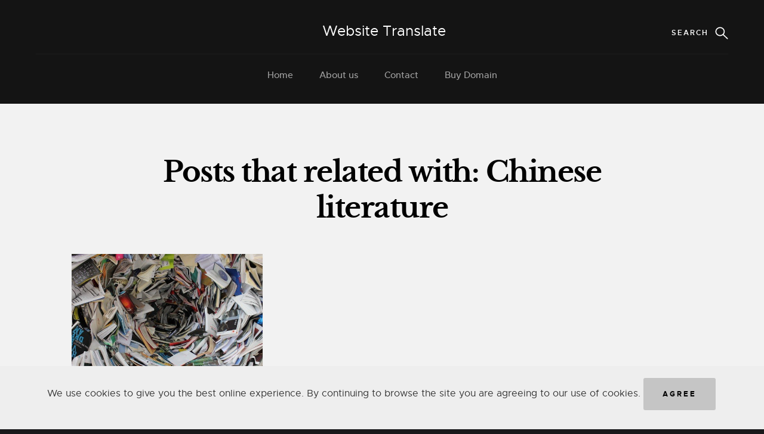

--- FILE ---
content_type: text/html; charset=UTF-8
request_url: https://website-translate.com/category/chinese-literature
body_size: 3050
content:
<!doctype html>
<html lang="en">
<head>
    <meta charset="UTF-8">
    <meta name="viewport"
          content="width=device-width, user-scalable=no, initial-scale=1.0, maximum-scale=1.0, minimum-scale=1.0">
    <meta http-equiv="X-UA-Compatible" content="ie=edge">
            <title>Category Chinese literature - Website Translate</title>
<meta name="description" content="Discover fascinating insights into different languages, cultures, and tourism destinations around the world. Visit Website Translate for comprehensive guides and resources.">
<meta name="keywords" content="languages, translation, culture, travel, tourism, destinations, guides, resources, multilingual, communication, exploration"/>

<meta property="og:locale" content="en_EN"/>
<meta property="og:type" content="website"/>
<meta property="og:title" content="Category Chinese literature - Website Translate"/>
<meta property="og:image" content="https://website-translate.com/storage/bg.png"/>
<meta property="og:description" content="Discover fascinating insights into different languages, cultures, and tourism destinations around the world. Visit Website Translate for comprehensive guides and resources."/>
<meta property="og:url" content="https://website-translate.com/storage/bg.png"/>
<meta property="og:site_name" content="https://website-translate.com/category/chinese-literature"/>

<meta property="og:fb:admins" content="https://website-translate.com/category/chinese-literature"/>
<meta name="twitter:card" content="summary"/>
<meta name="twitter:description" content="Discover fascinating insights into different languages, cultures, and tourism destinations around the world. Visit Website Translate for comprehensive guides and resources."/>
<meta name="twitter:title" content="Category Chinese literature - Website Translate"/>
<meta name="twitter:site" content="@url"/>
<meta name="twitter:image" content="https://website-translate.com/storage/bg.png"/>
<link rel="canonical" href="https://website-translate.com/category/chinese-literature">
        <!-- CSS
    ================================================== -->
    <link rel="stylesheet" href="https://website-translate.com/blog_2/css/base_purified.css">
    <link rel="stylesheet" href="https://website-translate.com/blog_2/css/vendor_purified.css">
    <link rel="stylesheet" href="https://website-translate.com/blog_2/css/main_purified.css">

    
    
    


    <link rel="apple-touch-icon" sizes="180x180" href="https://website-translate.com/icons/w/apple-touch-icon.png">
<link rel="icon" type="image/png" sizes="32x32" href="https://website-translate.com/icons/w/favicon-32x32.png">
<link rel="icon" type="image/png" sizes="16x16" href="https://website-translate.com/icons/w/favicon-16x16.png">
<link rel="manifest" href="https://website-translate.com/icons/w/site.webmanifest">
<link rel="mask-icon" href="https://website-translate.com/icons/w/safari-pinned-tab.svg" color="#5bbad5">
<meta name="msapplication-TileColor" content="#fffff">
<meta name="theme-color" content="#ffffff">
    <script async src="https://pagead2.googlesyndication.com/pagead/js/adsbygoogle.js?client=ca-pub-3035423207034059"
            crossorigin="anonymous"></script>
    </head>
<body>
    <section class="s-pageheader">

    <header class="header">
        <div class="header__content row">

            <div class="header__logo">
                <a class="logo" href="https://website-translate.com">
                    Website Translate
                </a>
            </div>

            <ul class="header__social">
                
            </ul>

            <a class="header__search-trigger" href="#0"></a>

            <div class="header__search">

                <form role="search" action="https://website-translate.com/search" method="get" class="header__search-form">
                    <label>
                        <span class="hide-content">search_for:</span>
                        <input type="search" class="search-field" name="query"
                               placeholder="Enter Your Search ..." value=""
                               title="search_for:" autocomplete="off">
                    </label>
                    <input type="submit" class="search-submit" value="Search">
                </form>

                <a href="#0" title="Close Search" class="header__overlay-close">close</a>

            </div>


            <a class="header__toggle-menu" href="#0" title="Menu"><span>menu</span></a>

            <nav class="header__nav-wrap">

                <h2 class="header__nav-heading h6">site_navigation</h2>

                <ul class="header__nav">
                    <li><a href="https://website-translate.com">Home</a></li>

                    <li><a href="https://website-translate.com/about">About us</a></li>
                    <li><a href="https://website-translate.com/contact">Contact</a></li>
                    <li><a href="https://website-translate.com/buy-domain">Buy Domain</a></li>

                </ul>

                <a href="#0" title="Close Menu" class="header__overlay-close close-mobile-menu">close</a>

            </nav>

        </div>
    </header>
</section>
    <section class="s-content">

        <div class="row narrow">
            <div class="col-full s-content__header aos-init aos-animate" data-aos="fade-up">
                <h1>Posts that related with: Chinese literature</h1>
            </div>
        </div>

        <div class="row masonry-wrap">
            <div class="masonry">

                <div class="grid-sizer"></div>
                                    <article class="masonry__brick entry format-standard">

    <div class="entry__thumb">
        <a href="https://website-translate.com/posts/chinese-literature-is-still-fumbling-to-find-its-feet-in-the-world" class="entry__thumb-link" style="display: block">
            <img
                srcset="https://website-translate.com/storage/images/mid_1677857671.jpg"
                alt="Chinese literature is still fumbling to find its feet in the world" style="height: 235px !important;" loading="lazy">
        </a>
    </div>

    <div class="entry__text">
        <div class="entry__header">

            <div class="entry__date">
                <a href="https://website-translate.com/posts/chinese-literature-is-still-fumbling-to-find-its-feet-in-the-world">November 10, 2021</a>
            </div>
            <h2 class="entry__title"><a href="https://website-translate.com/posts/chinese-literature-is-still-fumbling-to-find-its-feet-in-the-world">Chinese literature is still fumbling to find its feet in the world.</a></h2>

        </div>
        <div class="entry__excerpt">
            <p>
                Quality translations and targeted marketing alone can help break the lingering stereotype
            </p>
        </div>
        <div class="entry__meta">
                            <span class="entry__meta-links">
                                                                                                            <a href="https://website-translate.com/tags/Chinese literature">Chinese literature</a>
                                                                                                                                                                                <a href="https://website-translate.com/tags/global market">global market</a>
                                                                                                </span>
        </div>
    </div>

</article>
                    

    </section>

<footer class="s-footer">

    <div class="s-footer__main">
        <div class="row">

            <div class="col-two md-four mob-full s-footer__sitelinks">

                <h4>Category</h4>

                <ul class="s-footer__linklist">
                                                                        <li><a href="https://website-translate.com/category/globalization">globalization</a></li>
                                                                                                <li><a href="https://website-translate.com/category/lsps">LSPs</a></li>
                                                                                                <li><a href="https://website-translate.com/category/court-interpreters">Court interpreters</a></li>
                                                                                                <li><a href="https://website-translate.com/category/website-translation">Website translation</a></li>
                                                                                                <li><a href="https://website-translate.com/category/cultural-sensitivity">cultural sensitivity</a></li>
                                                            </ul>

            </div>

            <div class="col-two md-four mob-full s-footer__archives">

                <h4>Pages</h4>

                <ul class="s-footer__linklist">
                    <li><a href="https://website-translate.com/about">About us</a></li>
                    <li><a href="https://website-translate.com/contact">Contact</a></li>
                    <li><a href="https://website-translate.com/advertisement">Advertisement</a>
                </ul>

            </div>

            <div class="col-two md-four mob-full s-footer__social">

                <h4>Policy</h4>

                <ul class="s-footer__linklist">
                    <li><a href="https://website-translate.com/terms">Terms & Conditions</a></li>
                    <li><a href="https://website-translate.com/privacy">Privacy Policy</a></li>
                    <li><a href="https://website-translate.com/disclaimer">Disclaimer</a></li>
                    <li><a href="https://website-translate.com/dmca">DMCA</a></li>
                </ul>

            </div> <!-- end s-footer__social -->

            <div class="col-five md-full end s-footer__subscribe">

                <h4>Join our Newsletter</h4>

                <div class="subscribe-form">

                    <form id="mc-form" action="https://website-translate.com/subscribe" method="POST" class="group" novalidate="true">
                        <input type="hidden" name="_token" value="">                        <input type="email" value="" name="email" class="email" id="mc-email"
                               placeholder="Enter your email" required="" >

                        <input type="submit" name="subscribe" value="Send">

                        <label for="mc-email" class="subscribe-message"></label>

                    </form>
                </div>

            </div>

        </div>
    </div>

    <div class="s-footer__bottom">
        <div class="row">
            <div class="col-full">
                <div class="s-footer__copyright">
                    <span>Copyright Website Translate &copy; 2025 All rights reserved</span>
                </div>

                <div class="go-top">
                    <a class="smoothscroll" title="Back to Top" href="#top"></a>
                </div>
            </div>
        </div>
    </div> <!-- end s-footer__bottom -->

</footer> <!-- end s-footer -->


<!-- preloader
    ================================================== -->
<div id="preloader">
    <div id="loader">
        <div class="line-scale">
            <div></div>
            <div></div>
            <div></div>
            <div></div>
            <div></div>
        </div>
    </div>
</div>


<!-- Java Script
================================================== -->

<script src="https://website-translate.com/blog_2/js/modernizr.js"></script>
<script src="https://website-translate.com/blog_2/js/pace.min.js"></script>
<script src="https://website-translate.com/blog_2/js/jquery-3.2.1.min.js"></script>
<script src="https://website-translate.com/blog_2/js/plugins.js"></script>
<script src="https://website-translate.com/blog_2/js/main.js"></script>
    <script>

    </script>
    <div class="cookie-bloсk">
        <span>
        We use cookies to give you the best online experience. By continuing to browse the site you are agreeing to our
        use of cookies.
        </span>
        <button class="cookie-accept">Agree</button>
    </div>
    <script>
        $('.cookie-accept').on('click', function () {
            document.cookie = 'accept=true'
            $('.cookie-bloсk').remove();
        })
    </script>
<script>
    $(document).ready(function () {
        $('.masonry').masonry();
        $.ajax({
            type: 'POST',
            url: 'https://website-translate.com/statistic',
            data:{page:'https://website-translate.com/category/chinese-literature'},
            headers: {'X-CSRF-TOKEN': $('meta[name="csrf-token"]').attr('content')},
        });
    })
</script>
</body>
</html>


--- FILE ---
content_type: text/html; charset=utf-8
request_url: https://www.google.com/recaptcha/api2/aframe
body_size: 248
content:
<!DOCTYPE HTML><html><head><meta http-equiv="content-type" content="text/html; charset=UTF-8"></head><body><script nonce="f_Vsat-XJ7bWoWapoRUDDQ">/** Anti-fraud and anti-abuse applications only. See google.com/recaptcha */ try{var clients={'sodar':'https://pagead2.googlesyndication.com/pagead/sodar?'};window.addEventListener("message",function(a){try{if(a.source===window.parent){var b=JSON.parse(a.data);var c=clients[b['id']];if(c){var d=document.createElement('img');d.src=c+b['params']+'&rc='+(localStorage.getItem("rc::a")?sessionStorage.getItem("rc::b"):"");window.document.body.appendChild(d);sessionStorage.setItem("rc::e",parseInt(sessionStorage.getItem("rc::e")||0)+1);localStorage.setItem("rc::h",'1762671144909');}}}catch(b){}});window.parent.postMessage("_grecaptcha_ready", "*");}catch(b){}</script></body></html>

--- FILE ---
content_type: text/css
request_url: https://website-translate.com/blog_2/css/main_purified.css
body_size: 39011
content:
b,body,i,strong{font-style:normal;font-weight:400}body,pre>code{padding:0;margin:0}#preloader,body,html{height:100%}a:active,a:focus,a:hover,label{color:#000}.pgn ul li,body,p img,pre>code{margin:0}.masonry .entry__meta-links a:last-child::after,.no-js #preloader{display:none}.header__nav li:hover>ul,.masonry .entry__thumb:hover .entry__thumb-link::before{opacity:1;visibility:visible}html{font-size:10px}body{background:#19191b;font-family:metropolis-regular,sans-serif;font-size:1.6rem;line-height:1.875;color:#656565}a{color:#0054a5;-webkit-transition:.3s ease-in-out;transition:.3s ease-in-out}a:active,a:hover{outline:0}.h1,.h2,.h3,.h4,.h5,.h6,h1,h2,h3,h4,h5,h6{font-family:librebaskerville-bold,serif;color:#000;font-style:normal;font-weight:400;text-rendering:optimizeLegibility}.h1,.h2,.h3,.h4,h1,h2,h3,h4{margin-top:6rem;margin-bottom:1.8rem}.h5,.h6,h5,h6{margin-top:4.2rem;margin-bottom:1.5rem}.h1,h1{font-size:3.6rem;line-height:1.25;letter-spacing:-.1rem}.h2,h2{font-size:3rem;line-height:1.3}.h3,h3{font-size:2.4rem;line-height:1.25}.h4,h4{font-size:2.1rem;line-height:1.286}.h5,h5{font-size:1.6rem;line-height:1.313}.h6,h6{font-size:1.3rem;line-height:1.385;text-transform:uppercase;letter-spacing:.16rem}b,i,small,strong{line-height:inherit}b,i,strong{font-size:inherit}i{font-family:metropolis-italic,sans-serif}b,strong{font-family:metropolis-bold,sans-serif}small{font-size:1.2rem}code,pre{font-family:Consolas,"Andale Mono",Courier,"Courier New",monospace}.header__nav li ul li a,label{font-family:metropolis-regular,sans-serif}pre{padding:2.4rem 3rem 3rem;background:#f1f1f1;overflow-x:auto}code{font-size:1.4rem;margin:0 .2rem;padding:.3rem .6rem;white-space:nowrap;background:#e5e5e5;border:1px solid #d8d8d8;border-radius:3px}pre>code{display:block;white-space:pre;line-height:2}ol{list-style:decimal}ul{list-style:disc}li{display:list-item}ol,ul{margin-left:1.7rem}ul li{padding-left:.4rem}ol ol,ol ul,ul ol,ul ul{margin:.6rem 0 .6rem 1.7rem}form,input,ol,p,pre,textarea,ul{margin-bottom:3rem}.pace{-webkit-pointer-events:none;pointer-events:none;-webkit-user-select:none;-moz-user-select:none;user-select:none}#preloader{position:fixed;top:0;left:0;right:0;bottom:0;background:#050505;z-index:800;width:100%;display:table}#loader{display:table-cell;text-align:center;vertical-align:middle}.line-scale>div:first-child{-webkit-animation:1s cubic-bezier(.2,.68,.18,1.08) -.4s infinite line-scale;animation:1s cubic-bezier(.2,.68,.18,1.08) -.4s infinite line-scale}.line-scale>div:nth-child(2){-webkit-animation:1s cubic-bezier(.2,.68,.18,1.08) -.3s infinite line-scale;animation:1s cubic-bezier(.2,.68,.18,1.08) -.3s infinite line-scale}.line-scale>div:nth-child(3){-webkit-animation:1s cubic-bezier(.2,.68,.18,1.08) -.2s infinite line-scale;animation:1s cubic-bezier(.2,.68,.18,1.08) -.2s infinite line-scale}.line-scale>div:nth-child(4){-webkit-animation:1s cubic-bezier(.2,.68,.18,1.08) -.1s infinite line-scale;animation:1s cubic-bezier(.2,.68,.18,1.08) -.1s infinite line-scale}.line-scale>div:nth-child(5){-webkit-animation:1s cubic-bezier(.2,.68,.18,1.08) infinite line-scale;animation:1s cubic-bezier(.2,.68,.18,1.08) infinite line-scale}.line-scale>div{background-color:#fff;width:4px;height:35px;border-radius:2px;margin:2px;-webkit-animation-fill-mode:both;animation-fill-mode:both;display:inline-block}@-webkit-keyframes line-scale{0%,100%{-webkit-transform:scaley(1);transform:scaley(1)}50%{-webkit-transform:scaley(.4);transform:scaley(.4)}}@keyframes line-scale{0%,100%{-webkit-transform:scaley(1);transform:scaley(1)}50%{-webkit-transform:scaley(.4);transform:scaley(.4)}}fieldset{margin-bottom:1.5rem;border:none}input[type=email],input[type=number],input[type=password],input[type=search],input[type=tel],input[type=text],input[type=url],textarea{display:block;height:6rem;padding:1.5rem 0;border:0;outline:0;color:#151515;font-family:metropolis-regular,sans-serif;font-size:1.6rem;line-height:3rem;max-width:100%;background:0 0;border-bottom:2px solid rgba(0,0,0,.5);-webkit-transition:.3s ease-in-out;transition:.3s ease-in-out}textarea{min-height:25rem}input[type=email]:focus,input[type=number]:focus,input[type=password]:focus,input[type=search]:focus,input[type=tel]:focus,input[type=text]:focus,input[type=url]:focus,textarea:focus{color:#0054a5;border-bottom:2px solid #0054a5}label{font-size:1.4rem;font-weight:700;margin-bottom:.9rem;line-height:1.714;display:block}input[type=checkbox],input[type=radio]{display:inline}.pgn ul,.pgn ul li,.pgn__num,label>.label-text{display:inline-block}label>.label-text{margin-left:1rem;font-family:librebaskerville-regular,serif;font-weight:400;line-height:inherit}label>input[type=checkbox],label>input[type=radio]{margin:0;position:relative;top:.15rem}::-webkit-input-placeholder{color:#6d6d6d}:-moz-placeholder{color:#6d6d6d}::-moz-placeholder{color:#6d6d6d}:-ms-input-placeholder{color:#6d6d6d}.placeholder{color:#6d6d6d!important}input:-webkit-autofill,input:-webkit-autofill:focus input:-webkit-autofill,input:-webkit-autofill:hover,textarea:-webkit-autofill,textarea:-webkit-autofill:hover textarea:-webkit-autofill:focus{-webkit-text-fill-color:#0054a5;transition:background-color 5000s ease-in-out}.btn,button,input[type=button],input[type=reset],input[type=submit]{display:inline-block;font-family:metropolis-bold,sans-serif;font-size:1.2rem;text-transform:uppercase;letter-spacing:.3rem;height:5.4rem;line-height:5rem;padding:0 3rem;margin:0 .3rem 1.2rem 0;color:#000;text-decoration:none;text-align:center;white-space:nowrap;border-radius:3px;cursor:pointer;-webkit-transition:.3s ease-in-out;transition:.3s ease-in-out;background-color:#c5c5c5;border:.2rem solid #c5c5c5}.btn:focus,.btn:hover,button:focus,button:hover,input[type=button]:focus,input[type=button]:hover,input[type=reset]:focus,input[type=reset]:hover,input[type=submit]:focus,input[type=submit]:hover{background-color:#b8b8b8;border-color:#b8b8b8;color:#000;outline:0}.btn.btn--primary,button.btn--primary,input[type=button].btn--primary,input[type=reset].btn--primary,input[type=submit].btn--primary{background:#000;border-color:#000;color:#fff}.btn.btn--primary:focus,.btn.btn--primary:hover,button.btn--primary:focus,button.btn--primary:hover,input[type=button].btn--primary:focus,input[type=button].btn--primary:hover,input[type=reset].btn--primary:focus,input[type=reset].btn--primary:hover,input[type=submit].btn--primary:focus,input[type=submit].btn--primary:hover{background:#0054a5;border-color:#0054a5}.btn.full-width,button.full-width{width:100%;margin-right:0}button::-moz-focus-inner,input::-moz-focus-inner{border:0;padding:0}.pgn{margin:3rem auto;text-align:center}.pgn ul{list-style:none;margin-left:0;position:relative;padding:0 6rem}.pgn ul li{padding:0}.pgn__num{font-family:metropolis-bold,sans-serif;font-size:1.5rem;line-height:2.4rem;padding:.6rem 1.2rem;height:3.6rem;margin:.3rem .15rem;color:#151515;border-radius:3px;-webkit-transition:.3s ease-in-out;transition:.3s ease-in-out}.header__overlay-close,.pgn__next,.pgn__prev{display:block;color:transparent;position:absolute;text-shadow:none}.pgn__num:hover{background:#c4c4c4;color:#151515}.pgn .current,.pgn .current:hover,.pgn__next:hover,.pgn__prev:hover{background-color:#151515;color:#fff}.pgn__next,.pgn__prev{background-color:#fff;background-repeat:no-repeat;background-size:18px 12px;background-position:center;height:4.8rem;width:4.8rem;padding:0;margin:0;border-radius:50%;box-shadow:0 2px 3px rgba(0,0,0,.15);font:0/0 a;-webkit-transition:.2s ease-in-out;transition:.2s ease-in-out;top:50%;-webkit-transform:translateY(-50%);-ms-transform:translateY(-50%);transform:translateY(-50%)}.pgn__next:hover,.pgn__prev:hover{text-decoration:none;background-repeat:no-repeat;background-position:center}.pgn__prev{background-image:url(https://www.curiousreads.net/blog_2/images/icons/icon-arrow-left.svg);left:0}.pgn__prev:hover{background-image:url(https://www.curiousreads.net/blog_2/images/icons/icon-arrow-left-w.svg)}.pgn__next{background-image:url(https://www.curiousreads.net/blog_2/images/icons/icon-arrow-right.svg);right:0}.pgn__next:hover{background-image:url(https://www.curiousreads.net/blog_2/images/icons/icon-arrow-right-w.svg)}.narrow{max-width:800px}.header__overlay-close{width:45px;height:45px;top:21px;left:50%;margin-left:-23px;font:0/0 a}.header__nav,.masonry .entry__date{font-family:metropolis-medium,sans-serif}.header__overlay-close::after,.header__overlay-close::before{content:'';position:absolute;display:inline-block;width:2px;height:20px;top:12px;left:22px;background-color:#fff}.header__overlay-close::before{-webkit-transform:rotate(45deg);-ms-transform:rotate(45deg);transform:rotate(45deg)}.header__overlay-close::after{-webkit-transform:rotate(-45deg);-ms-transform:rotate(-45deg);transform:rotate(-45deg)}.masonry .entry{margin-bottom:40px}.masonry .entry__text,.masonry .entry__thumb{box-shadow:0 2px 3px rgba(0,0,0,.05)}.masonry .entry__thumb{position:relative;overflow:hidden}.masonry .entry__thumb-link img{vertical-align:bottom;-webkit-transition:.3s ease-in-out;transition:.3s ease-in-out}.masonry .entry__thumb-link::after,.masonry .entry__thumb-link::before{z-index:1;-webkit-transition:.3s ease-in-out;display:block;position:absolute;opacity:0;visibility:hidden}.masonry .entry__thumb-link::before{content:"";background:rgba(0,0,0,.8);top:0;left:0;width:100%;height:100%;transition:.3s ease-in-out}.format-link .entry__thumb::before,.s-pageheader{background-repeat:no-repeat;background-position:center center}.masonry .entry__thumb-link::after{content:"...";font-family:georgia,serif;font-size:2.7rem;height:90px;width:90px;letter-spacing:-1px;line-height:90px;margin-left:-45px;margin-top:-45px;left:50%;top:50%;text-align:center;color:#fff;transition:.3s ease-in-out;-webkit-transform:scale(.5);-ms-transform:scale(.5);transform:scale(.5)}.masonry .entry__thumb:hover .entry__thumb-link::after{opacity:1;visibility:visible;-webkit-transform:scale(1);-ms-transform:scale(1);transform:scale(1)}.masonry .entry__thumb:hover .entry__thumb-link img{-webkit-transform:scale(1.05);-ms-transform:scale(1.05);transform:scale(1.05)}.masonry .entry__text{padding:3rem 2.8rem 3.6rem;background-color:#fff}.masonry .entry__title{font-size:2.4rem;line-height:1.375;margin-top:0;margin-bottom:2.1rem}.masonry .entry__title a{color:#000;border-bottom:1px solid transparent}.masonry .entry__title a:focus,.masonry .entry__title a:hover{border-bottom:1px solid rgba(0,0,0,.15)}.masonry .entry__date{font-size:1.4rem;line-height:1.714;margin-bottom:.6rem}.masonry .entry__date a{color:#858585}.masonry .entry__excerpt{font-size:1.5rem;line-height:1.8}.masonry .entry__meta{font-family:metropolis-semibold,sans-serif;font-size:1.5rem;margin-bottom:0}.masonry .entry__meta a,.s-extra a:focus,.s-extra a:hover{color:#0054a5}.masonry .entry__meta a:focus,.masonry .entry__meta a:hover,.s-extra a{color:#000}.masonry .entry__meta-links a::after{content:", "}.format-link,.s-extra .tags{text-align:center}.format-link .entry__thumb{display:table;background:#fff;padding:2.4rem 3rem 4.8rem;min-height:324px;width:100%;position:relative}.format-link .entry__thumb::before{content:"";display:block;height:3.6rem;background-size:contain;opacity:.2;margin-bottom:1.5rem;position:absolute;top:3.3rem;left:50%;-webkit-transform:translateX(-50%);-ms-transform:translateX(-50%);transform:translateX(-50%);background-image:url(https://www.curiousreads.net/blog_2/images/icons/icon-link.svg);width:3.3rem}.format-link .link-wrap{display:table-cell;margin:0;padding-left:0;vertical-align:middle}.format-link .link-wrap p{font-family:librebaskerville-bold,serif;color:#000;padding:7.8rem 0 0;margin-bottom:3.3rem;font-size:2.4rem;line-height:1.625}.s-pageheader{min-height:174px;position:relative}.s-pageheader::before{display:block;content:"";position:absolute;top:0;left:0;width:100%;height:100%;background-color:#151515;opacity:.95}.s-pageheader--home{min-height:480px;padding-top:222px}.header{position:absolute;text-align:center;top:30px;width:100%}.header__content{position:relative;padding:0 20px}.pageheader-content{overflow:hidden;padding:0 75px;max-width:1350px}.header__logo{display:inline-block;margin:0;padding:0;z-index:501}.header__logo a{display:block;margin:0 0 0 6px;padding:0;outline:0;color:#fff!important;font-size:24px;border:none;-webkit-transition:.3s ease-in-out;transition:.3s ease-in-out}.header__logo img{width:265px;height:48px}.header__social{list-style:none;font-size:23px;line-height:1;margin:0;padding:0;position:absolute;left:20px;top:12px}.header__social a{color:#fff}.header__social li{display:inline-block;margin-right:5px;padding-left:0}.header__social li:last-child{margin-right:0}.header__toggle-menu{display:none;width:40px;height:40px;position:absolute;left:20px;top:6px}.header__toggle-menu span{display:block;width:22px;height:2px;margin-top:-1px;position:absolute;right:9px;top:50%;bottom:auto;left:auto;background-color:#fff;-webkit-transition:background .2s ease-in-out;transition:background .2s ease-in-out;font:0/0 a;text-shadow:none;color:transparent}.header__toggle-menu span::after,.header__toggle-menu span::before{content:'';width:100%;height:100%;position:absolute;background-color:inherit;left:0}.header__toggle-menu span::before{top:-8px}.header__toggle-menu span::after{bottom:-8px}.header__search{display:block;text-align:center;background:#151515;opacity:0;visibility:hidden;position:fixed;top:0;left:0;width:100%;height:100%;-webkit-transition:.3s ease-in-out;transition:.3s ease-in-out;z-index:900}.header__search-form{width:100%;position:absolute;top:50%;-webkit-transform:translateY(-50%);-ms-transform:translateY(-50%);transform:translateY(-50%)}.header__search-form label{color:#fff}.header__nav li a,.header__nav li ul li a,.header__nav-wrap a{color:rgba(255,255,255,.6)}.header__search-form::after{content:"Press Enter to begin your search.";display:block;letter-spacing:.6px;font-size:1.6rem;margin-top:3rem;text-align:center;color:rgba(255,255,255,.5)}.header__search-form input[type=search]{background-color:transparent;color:#fff;height:auto;width:100%;font-family:metropolis-semibold,sans-serif;font-size:6rem;line-height:1.5;border:none;border-bottom:1px solid rgba(255,255,255,.1)!important;max-width:680px;padding-top:.6rem!important;padding-bottom:.6rem!important;margin:0 auto}.s-extra .tagcloud a,.s-extra h5{font-family:metropolis-extrabold,sans-serif}.header__nav li ul,.header__nav li ul ul{border-radius:0 0 3px 3px;position:absolute}.header__search-form input[type=search]::-webkit-input-placeholder{color:#fff;text-align:center!important;opacity:1}.header__search-form input[type=search]:-moz-placeholder{color:#fff;text-align:center!important;opacity:1}.header__search-form input[type=search]::-moz-placeholder{color:#fff;text-align:center!important;opacity:1}.header__search-form input[type=search]:-ms-input-placeholder{color:#fff;text-align:center!important;opacity:1}.header__search-form input[type=search].placeholder{color:#fff;text-align:center!important;opacity:1}.header__search-form input[type=search]:focus{outline:0}.header__search-form input[type=submit]{display:none}.header__search-trigger{height:21px;min-width:21px;position:absolute;right:20px;top:15px;background-image:url(https://www.curiousreads.net/blog_2/images/icons/icon-search.svg);background-repeat:no-repeat;background-position:right center;background-size:contain}.header__search-trigger::before{font-family:metropolis-semibold,sans-serif;font-size:12px;text-transform:uppercase;letter-spacing:2px;line-height:21px;content:"Search";display:block;color:#fff;float:left;padding-right:33px}@media only screen and (max-width:900px){.header__logo img{width:250px;height:45px}}@media only screen and (max-width:800px){.header__search-trigger::before,.header__social{display:none}.s-pageheader{min-height:90px}.s-pageheader--home{padding-top:120px}.header{top:24px}.header__logo img{width:225px;height:40px}.header__toggle-menu{top:0;display:block}.header__search-trigger{top:9px;right:28px}.header__search-form::after{font-size:1.5rem}.header__search-form input[type=search]{max-width:none;width:80%;font-size:4.2rem}}@media only screen and (max-width:600px){.h1,.h2,.h3,.h4,h1,h2,h3,h4{margin-top:5.1rem}.h5,.h6,h5,h6{margin-top:3.6rem;margin-bottom:.9rem}.h1,h1{font-size:3.3rem;letter-spacing:-.07rem}.h2,h2{font-size:2.8rem}.pgn ul{padding:0 5rem}.pgn__next,.pgn__prev{height:3.6rem;width:3.6rem;line-height:3.6rem;background-size:12px 8px}.s-pageheader{min-height:84px}.header__logo img{width:200px;height:36px}.header__toggle-menu{top:-3px}.header__search-trigger{top:6px}.header__search-form input[type=search]{font-size:3.4rem}}.header__nav-wrap{margin-top:15px;border-top:1px solid rgba(255,255,255,.04);padding-top:15px}.s-footer__linklist a,footer{color:rgba(255,255,255,.4)}.header__nav-wrap .header__nav-heading{text-align:center;font-family:metropolis-semibold,sans-serif;font-size:1.4rem;color:#fff;text-transform:uppercase;letter-spacing:.3rem;margin-top:6rem}.featured .entry__category,footer h4{font-family:metropolis-bold,sans-serif;text-transform:uppercase}.header__nav-wrap .close-mobile-menu,.header__nav-wrap .header__nav-heading{display:none}.header__nav{list-style:none;margin:0;padding:0;font-size:15px}.header__nav li{display:inline-block;position:relative;padding:0 2rem}.header__nav li a{display:block;line-height:39px}.header__nav li.current>a,.header__nav li:focus>a,.header__nav li:hover>a{color:#fff}.header__nav li:focus li,.header__nav li:hover li{background:0 0}.header__nav li ul{top:45px;left:0;font-size:14px;margin:0;padding:1.8rem 0;background:#050505;z-index:500;-webkit-transform:translate3d(0,15px,0);-ms-transform:translate3d(0,15px,0);transform:translate3d(0,15px,0);-webkit-transition:.5s ease-in-out;transition:.5s ease-in-out;opacity:0;visibility:hidden}.header__nav li ul ul{top:0;left:100%;left:calc(100% + 1px);padding-top:1.2rem}.header__nav li ul li{display:block;text-align:left;padding:0;margin:0;min-height:33px;width:100%}.header__nav li ul li a{display:block;white-space:nowrap;padding:7.5px 3rem 7.5px 2rem;line-height:18px}.header__nav li ul li a:focus,.header__nav li ul li a:hover{color:#fff}.header__nav li:hover>ul{-webkit-transform:translate3d(0,0,0);-ms-transform:translate3d(0,0,0);transform:translate3d(0,0,0)}@media only screen and (min-width:801px){.header__nav li ul{display:block!important}}@media only screen and (max-width:800px){.header__nav-wrap{background-color:#151515;opacity:0;visibility:hidden;position:fixed;top:0;left:0;width:100%;height:100%;-webkit-transition:.3s ease-in-out;transition:.3s ease-in-out;margin:0;border:none;z-index:600;overflow-y:auto}.header__nav-wrap .close-mobile-menu,.header__nav-wrap .header__nav-heading{display:block}.header__nav{margin:4.8rem 6rem 3rem;border-bottom:1px solid rgba(255,255,255,.03);font-family:metropolis-semibold,sans-serif;font-size:16px}.header__nav li{display:block;padding:0;text-align:left}.header__nav li ul{display:none;position:static;-webkit-transform:translate3d(0,0,0);-ms-transform:translate3d(0,0,0);transform:translate3d(0,0,0);opacity:1;visibility:visible;background-color:transparent;padding:0 0 1.8rem;-webkit-transition:none!important;transition:none!important}.header__nav li ul li a{padding:7.5px 1.5rem}.header__nav>li{border-top:1px solid rgba(255,255,255,.03)}.header__nav>li a{line-height:54px}}.s-extra,footer{font-size:1.5rem}.masonry,.s-extra h3{margin-bottom:3rem}.featured{background-color:#151515;height:564px;position:relative}.featured::after,.featured::before{content:"";display:block;height:1px;width:60px;background-color:rgba(255,255,255,.15);position:absolute;top:50%}.featured::before{left:-75px}.featured::after{right:-75px}.featured__column{float:left}.featured .entry{display:block;background-size:cover;background-position:center;background-repeat:no-repeat;overflow:hidden;position:relative}.featured .entry h1{font-size:3.6rem;line-height:1.333;margin-top:0;margin-bottom:3rem}.featured .entry h1 a{color:#fff;border-bottom:1px solid transparent;-webkit-transition:.5s ease-in-out;transition:.5s ease-in-out}.featured .entry h1 a:focus,.featured .entry h1 a:hover{border-bottom:1px solid rgba(255,255,255,.1)}.featured .entry::before{display:block;content:"";position:absolute;top:0;left:0;width:100%;height:100%;-webkit-transition:.4s ease-in-out;transition:.4s ease-in-out;opacity:.5;background-color:#151515}.featured .entry__meta li:last-child::after,.s-content__tags .s-content__tag-list::after,.s-footer__bottom .s-footer__copyright span:last-child::after{display:none}.featured .entry:hover::before{opacity:.8}.featured .entry__content{position:absolute;left:0;bottom:6rem;width:100%;padding:0 20% 0 6rem;display:block}.featured .entry__category{display:inline-block;font-size:1.1rem;line-height:2.4rem;letter-spacing:.2rem;margin-bottom:2.4rem}.featured .entry__category a{display:inline-block;color:#fff;padding:0 1.5rem}.featured .entry__meta,.featured .entry__meta a{color:rgba(255,255,255,.5)}.featured .entry__info{position:relative}.featured .entry__meta{list-style:none;margin:0 0 0 6rem;padding:0;font-family:metropolis-semibold,sans-serif;line-height:1.5}.featured .entry__meta li{display:inline-block;padding-left:0}.featured .entry__meta li::after{content:'\2022';margin-left:9px;margin-right:6px}.featured .entry__meta a:focus,.featured .entry__meta a:hover,footer a{color:#fff}.featured__column--big{width:66.66666%;position:relative}.featured__column--big .entry{height:564px}.featured__column--big .entry__category a{background-color:#01aef0}.featured__column--small{width:33.333333333%;position:relative}.featured__column--small .entry{height:282px}.featured__column--small .entry h1{font-size:2rem;margin-bottom:1.2rem}.featured__column--small .entry__content{bottom:2.4rem;padding:0 10% 0 3rem}.featured__column--small .entry__category{font-size:1rem;line-height:2.1rem;margin-bottom:1.5rem}.featured__column--small .entry__category a{background-color:#679a23}.featured__column--small .entry__meta{margin:0;font-size:1.4rem}@-webkit-keyframes fadeIn{from{opacity:0;-webkit-transform:translate3d(0,150%,0);-ms-transform:translate3d(0,150%,0);transform:translate3d(0,150%,0)}to{opacity:1;-webkit-transform:translate3d(0,0,0);-ms-transform:translate3d(0,0,0);transform:translate3d(0,0,0)}}@keyframes fadeIn{from{opacity:0;-webkit-transform:translate3d(0,150%,0);-ms-transform:translate3d(0,150%,0);transform:translate3d(0,150%,0)}to{opacity:1;-webkit-transform:translate3d(0,0,0);-ms-transform:translate3d(0,0,0);transform:translate3d(0,0,0)}}@-webkit-keyframes fadeOut{from{opacity:1}to{opacity:0;-webkit-transform:translate3d(0,-150%,0);-ms-transform:translate3d(0,-150%,0);transform:translate3d(0,-150%,0)}}@keyframes fadeOut{from{opacity:1}to{opacity:0;-webkit-transform:translate3d(0,-150%,0);-ms-transform:translate3d(0,-150%,0);transform:translate3d(0,-150%,0)}}@media only screen and (max-width:1400px){.pageheader-content{padding:0}.featured::after,.featured::before{display:none}}@media only screen and (max-width:1200px){.featured{height:auto}.featured__column--big .entry{height:522px}.featured__column--big .entry h1{font-size:3.2rem}.featured__column--small .entry{height:261px}}@media only screen and (max-width:1000px){.header__social{font-size:21px}.featured__column--big{width:60%}.featured__column--big .entry{height:504px}.featured__column--big .entry h1{font-size:3rem}.featured__column--big .entry__content{padding:0 10% 0 4.2rem}.featured__column--small{width:40%}.featured__column--small .entry{height:252px}}@media only screen and (max-width:900px){.pageheader-content{max-width:780px}.featured__column{float:none;width:100%}.featured__column--big .entry{height:468px}.featured__column--small:after{content:"";display:table;clear:both}.featured__column--small .entry{height:300px;float:left;width:50%}}@media only screen and (max-width:800px){.featured__column .entry{height:360px}.featured__column .entry h1{font-size:2.8rem;margin-bottom:3rem}.featured__column .entry__content{bottom:5.4rem;padding:0 10% 0 4.2rem}.featured__column--small .entry{float:none;width:100%}.featured__column--small .entry:last-child{display:none}.featured__column--small .entry__category{font-size:1.1rem;line-height:2.4rem;margin-bottom:2.4rem}.featured__column--small .entry__meta{margin:0 0 0 6rem;font-size:1.6rem}}#comments h3,.s-extra .about p{margin-bottom:1.5rem}@media only screen and (max-width:700px){.pageheader-content{max-width:540px}}@media only screen and (max-width:600px){.pageheader-content{max-width:500px;width:auto;padding-left:25px;padding-right:25px}.featured__column .entry{height:330px}.featured__column .entry h1{font-size:2.6rem;margin-bottom:1.5rem}.featured__column .entry__content{bottom:4.2rem;padding:0 3rem}.featured__column .entry__category{font-size:1rem;line-height:2.1rem;margin-bottom:1.5rem}.featured__column .entry__meta{margin:0;font-size:1.5rem}}.s-content{background-color:#f2f2f2;padding-top:8.4rem;padding-bottom:7.2rem}.s-content--no-padding-bottom{padding-bottom:0}.s-content--narrow .row{max-width:760px}.s-content__header{padding-bottom:3rem;text-align:center}.s-content__header h1{font-size:4.8rem;line-height:1.25;margin-top:0;letter-spacing:-.15rem}@media only screen and (max-width:1000px){.s-content--narrow .row{max-width:600px}.s-content__header h1{font-size:4.5rem}}.masonry-wrap{max-width:none;width:1440px;overflow:hidden}.masonry:after,.s-content__nav:after{content:"";display:table;clear:both}.masonry .grid-sizer,.masonry__brick{width:360px}.masonry__brick{float:left;padding:0 20px}@media only screen and (max-width:1480px){.masonry-wrap{width:1080px}}@media only screen and (max-width:1140px){.masonry-wrap{width:1020px}.masonry .grid-sizer,.masonry .masonry__brick{width:340px}}@media only screen and (max-width:1060px){.masonry-wrap{width:740px}.masonry .grid-sizer,.masonry .masonry__brick{width:370px}}@media only screen and (max-width:800px){.s-content{padding-top:6rem}.s-content__header h1{font-size:4rem}.masonry-wrap{max-width:700px;width:90%}.masonry .grid-sizer,.masonry .masonry__brick{width:50%;padding:0 15px}}@media only screen and (max-width:700px){.masonry-wrap{max-width:400px}.masonry .grid-sizer,.masonry .masonry__brick{width:100%;clear:both}}@media only screen and (max-width:600px){.s-content__header h1{font-size:3.6rem}.masonry-wrap{width:auto}.masonry .grid-sizer,.masonry .masonry__brick{padding:0 10px}}.s-extra{background-color:#fff;padding-top:7.8rem;padding-bottom:9rem;font-family:metropolis-regular,sans-serif;line-height:1.8}.s-extra h3,.s-extra h5{margin-top:0}.s-extra h3{font-size:2.4rem;line-height:1.375}.s-extra h5{font-size:1.6rem;line-height:1.3125;margin-bottom:.6rem}.s-extra .top [class*=col-]{margin-bottom:4.8rem}.s-extra .popular__post{position:relative;padding-left:9.5rem;margin-bottom:3.3rem;min-height:5.4rem}.s-extra .popular__thumb{position:absolute;top:.3rem;left:0}.s-extra .popular__thumb img{height:6.9rem;width:6.9rem}.s-extra .popular__meta{font-size:1.3rem;line-height:1.615}.s-extra .about{padding:0 40px}.s-extra .about__social{list-style:none;margin:0;padding:0;font-size:2.4rem}.s-extra .about__social li{display:inline-block;padding-left:0;margin-right:9px}.s-extra .tags-wrap{max-width:900px}.s-extra .tagcloud{padding-top:.6rem}.s-extra .tagcloud a{display:inline-block;font-size:1.3rem;line-height:3.6rem;text-transform:uppercase;letter-spacing:.2rem;padding:0 2rem;margin:0 1.2rem 1.5rem 0;border-radius:3px;background:#e2e2e2;text-decoration:none;color:#333;position:relative}.s-extra .tagcloud a:focus,.s-extra .tagcloud a:hover{color:#fff;background:#151515}@media only screen and (max-width:1200px){.s-content--narrow .row{max-width:600px}.s-extra .top{max-width:900px}.s-extra .popular__posts article:nth-child(n+5){display:none}.s-footer__main>.row{max-width:800px}.s-footer__archives,.s-footer__sitelinks,.s-footer__social{margin-bottom:3rem}.s-footer__subscribe{clear:both}.s-footer__bottom{text-align:center}}@media only screen and (max-width:1000px){.s-extra .tags-wrap,.s-extra .top{max-width:800px}}@media only screen and (max-width:800px){.s-extra .tags-wrap,.s-extra .top{max-width:550px}.s-extra .about{padding:0 15px}.s-extra .tags{text-align:left}}@media only screen and (max-width:600px){.s-extra .about,.s-extra .tags,.s-extra h3{text-align:center}.s-extra .popular__thumb{left:.6rem}.s-extra .popular__thumb img{height:6.6rem;width:6.6rem}.s-extra .about{padding:0 10px}}footer{padding-top:10.2rem;padding-bottom:6rem;line-height:2}footer h4{font-size:1.4rem;line-height:1.286;letter-spacing:.25rem;padding-bottom:4.2rem;color:#fff;margin-top:0;position:relative}footer h4::after{content:"";display:block;height:1px;width:120px;background-color:rgba(255,255,255,.1);position:absolute;left:0;bottom:0}.s-footer__main{margin-bottom:3.6rem}.s-footer__linklist{list-style:none;margin-left:0}.s-footer__linklist li{padding-left:0}.s-footer__subscribe .subscribe-form{margin:0;padding:0;position:relative}.s-footer__subscribe #mc-form{width:100%}.s-footer__subscribe #mc-form input[type=email]{width:100%;height:5.4rem;font-size:1.5rem;padding:1.2rem 100px 1.2rem 60px;background:url(https://www.curiousreads.net/blog_2/images/icons/icon-mail.svg) 20px center no-repeat,rgba(0,0,0,.1);background-size:24px 16px,auto;margin-bottom:1.8rem;color:rgba(255,255,255,.5);border-radius:3px;border:none}.s-footer__subscribe #mc-form input[type=email]:focus,.s-footer__subscribe #mc-form input[type=email]:hover,.top-featured h1{color:#fff}.s-footer__subscribe #mc-form input[type=email]::-webkit-input-placeholder{color:rgba(255,255,255,.2)}.s-footer__subscribe #mc-form input[type=email]:-moz-placeholder{color:rgba(255,255,255,.2)}.s-footer__subscribe #mc-form input[type=email]::-moz-placeholder{color:rgba(255,255,255,.2)}.s-footer__subscribe #mc-form input[type=email]:-ms-input-placeholder{color:rgba(255,255,255,.2)}.s-footer__subscribe #mc-form input[type=email].placeholder{color:rgba(255,255,255,.2)!important}.s-footer__subscribe #mc-form input[type=submit]{position:absolute;top:0;right:0;color:#fff;background:#0054a5;border-color:#0054a5;padding:0 15px;border-radius:0 3px 3px 0}.s-footer__subscribe #mc-form label{color:#fff;font-family:metropolis-regular,sans-serif,sans-serif;font-size:1.3rem;padding:0 2rem}.s-footer__subscribe #mc-form label i{padding-right:6px}.s-footer__bottom .s-footer__copyright span{display:inline-block}.s-footer__bottom .s-footer__copyright span::after{content:"|";display:inline-block;padding:0 1rem 0 1.2rem;color:rgba(255,255,255,.1)}.go-top{position:fixed;bottom:30px;right:30px;z-index:600;opacity:0;visibility:hidden;-webkit-transition:.8s ease-in-out;transition:.8s ease-in-out;-webkit-transform:translate3d(0,200%,0);-ms-transform:translate3d(0,200%,0);transform:translate3d(0,200%,0)}.go-top a,.go-top a:visited{text-decoration:none;border:0;display:block;height:5.4rem;width:5.4rem;line-height:5.4rem;background-image:url(https://www.curiousreads.net/blog_2/images/icons/icon-arrow-up.svg);background-color:#000;background-repeat:no-repeat;background-position:center center;background-size:10px 16px;color:rgba(255,255,255,.5);text-align:center;text-transform:uppercase;border-radius:50%;-webkit-transition:.3s ease-in-out;transition:.3s ease-in-out}.go-top a:focus,.go-top a:hover{color:#fff;background-color:#0054a5}.s-content--narrow .s-content__header{padding:0 8rem}.s-content__header-title{font-size:4.2rem;line-height:1.214;margin-bottom:.9rem}.s-content__header-meta{list-style:none!important;margin-left:0!important;margin-bottom:1.2rem!important;font-family:metropolis-medium,sans-serif;font-size:1.5rem!important;line-height:1.8!important;position:relative!important}.s-content__header-meta li{display:inline-block!important;padding-left:0!important;margin:0 1rem!important}.s-content__header-meta a,.s-content__header-meta span{color:#000!important}.s-content__author-name a,.s-content__author-social a{color:#151515}.s-content__header-meta .cat a::after{content:","!important}.s-content__header-meta .cat a:last-child::after{content:none!important}.s-content__main{margin-top:6rem;padding-left:6rem;padding-right:6rem}.s-content__main img{max-width:960px;margin:3rem 0 3rem -6rem}.s-content__media{padding:0;margin-top:4.8rem}.s-content__media img{vertical-align:bottom}.s-content__media,.s-content__post-thumb{position:relative;display:flex;justify-content:center}.s-content__tags{margin-top:6rem;font-family:metropolis-regular,sans-serif}.s-content__tags span{font-family:metropolis-bold,sans-serif;color:#151515;position:relative;padding-right:55px;margin-right:1.5rem;margin-top:1.2rem}.s-content__tags span::after{display:inline-block;content:"";height:1px;width:40px;background-color:rgba(0,0,0,.2);position:absolute;top:50%;right:0}.s-content__tags .s-content__tag-list{display:inline-block;padding-right:0;margin-right:0}.s-content__tags .s-content__tag-list a{display:inline-block;font-family:metropolis-regular,sans-serif;font-size:1.3rem;line-height:inherit;color:#7f7f7f;border:1px solid rgba(0,0,0,.3);border-radius:3px;margin-right:6px;margin-bottom:6px;padding:0 10px}.s-content__tags .s-content__tag-list a:focus,.s-content__tags .s-content__tag-list a:hover{background-color:#000;border-color:#000;color:#fff}.s-content__tags .s-content__tag-list a:last-child{margin-right:0}.s-content__author{margin-top:10.2rem;padding-left:9rem;position:relative}#comments h3,.s-content__author-name{margin-top:0}.s-content__author img{margin:0!important;width:6.6rem;height:6.6rem;border-radius:50%;position:absolute;left:0;top:0}.s-content__author p,.s-content__nav span{margin-bottom:1.2rem}.s-content__author-social{list-style:none;margin-left:0;font-family:metropolis-bold,sans-serif;font-size:12px;text-transform:uppercase;letter-spacing:1px}.s-content__author-social li{display:inline-block;margin-right:1rem;padding-left:0}.s-content__pagenav{margin-top:10.2rem;padding-top:1.8rem;border-top:1px solid rgba(0,0,0,.1);position:relative;margin-bottom:10rem}.s-content__nav span{display:block;font-family:metropolis-medium,sans-serif;font-size:12px;text-transform:uppercase;letter-spacing:2.5px;color:#7f7f7f;-webkit-transition:.3s ease-in-out;transition:.3s ease-in-out}.s-content__nav a{font-family:librebaskerville-bold,serif;font-size:2.2rem;line-height:1.5;color:#19191b}.s-content__nav a:focus span,.s-content__nav a:hover span{color:#19191b}.s-content__next,.s-content__prev{width:50%;float:left;padding-right:2rem}@media only screen and (max-width:1200px){.s-content--narrow .s-content__header{padding:0 6rem}.s-content__main{padding-left:5rem;padding-right:5rem}.s-content__main img{max-width:900px;margin:3rem 0 3rem -5rem}}@media only screen and (max-width:1000px){.s-content--narrow .s-content__header{padding:0 6rem}.s-content__header-title{font-size:3.8rem}.s-content__main{padding-left:4rem;padding-right:4rem}.s-content__main img{max-width:800px;margin:3rem 0 3rem -4rem}}@media only screen and (max-width:900px){.s-content__main,.s-content__media{padding-left:15px;padding-right:15px}.s-content--narrow .s-content__header{padding:0 5rem}.s-content__main img{max-width:100%;margin:3rem 0}}@media only screen and (max-width:800px){.s-content__header-title{font-size:3.6rem}.s-content__next,.s-content__prev{width:100%;float:none;padding:0;text-align:left;margin-bottom:1.8rem}.s-content__author{text-align:center;padding-left:0}.s-content__author img{position:static}.s-content__author-name{margin-top:1.2rem}#comments form button{width:100%}}@media only screen and (max-width:600px){.s-footer__bottom .s-footer__copyright span::after,.s-footer__main .row [class*=col-]:nth-child(2),.s-footer__main h4::after{display:none}footer{padding-top:7.8rem}.s-footer__main .row{max-width:480px}.s-footer__main h4{padding-bottom:0;margin-bottom:2.4rem}.s-footer__main .s-footer__linklist{width:80%;margin:0 auto}.s-footer__main .s-footer__linklist li a{display:block;border-bottom:1px solid rgba(255,255,255,.03);padding:.6rem 0}.s-footer__main .s-footer__linklist li:first-child a{border-top:1px solid rgba(255,255,255,.03)}#comments h3,.s-content__next,.s-content__prev,.s-footer__archives,.s-footer__sitelinks,.s-footer__social,.s-footer__subscribe{text-align:center}.s-footer__archives,.s-footer__sitelinks,.s-footer__social{margin-bottom:4.2rem}.s-footer__bottom{padding-bottom:.6rem}.s-footer__bottom .s-footer__copyright span{display:block}.s-content--narrow .s-content__header,.s-content__main,.s-content__media{padding-left:10px;padding-right:10px}}@media only screen and (max-width:500px){.featured__column .entry h1{font-size:2.4rem}.featured .entry__content{bottom:3.6rem}.featured .entry__meta{font-size:1.4rem}.s-content__header-title{font-size:3.4rem}}@media only screen and (max-width:400px){html{font-size:9.375px}.s-pageheader{min-height:78px}.s-pageheader--home{padding-top:96px}.header__logo img{width:160px;height:29px}.header__toggle-menu{top:-7px}.header__search-trigger{top:3px}.header__search-form input[type=search]{font-size:2.6rem}.header__nav{margin:4.2rem 4.2rem 3rem}.featured__column .entry{height:288px}.featured__column .entry h1{font-size:2rem}.featured .entry__content{bottom:3rem;padding:0 2.4rem}.masonry .masonry__brick{width:100%!important;float:none!important;clear:both!important;margin-left:0;margin-right:0;padding:0}.s-extra .popular__post{padding-left:8.5rem}.s-extra .popular__thumb{left:.6rem}.s-extra .popular__thumb img{height:6.3rem;width:6.3rem}.s-extra .about{padding:0}.s-content--narrow .s-content__header,.s-content__main,.s-content__media{padding-left:0;padding-right:0}.s-content--narrow .s-content__header{margin-top:0}.s-content__header-title{font-size:3.3rem}}.comments-wrap{background-color:#e5e5e5;padding:8.4rem 0 9rem;margin-top:10.2rem}#comments{padding-top:1.2rem;padding-bottom:1.2rem;max-width:880px;color:#4c4c4c}#comments ol,#comments ul{list-style:none}.comment__meta{font-family:metropolis-regular,sans-serif;font-size:1.45rem;line-height:3rem;font-style:normal;display:block;color:rgba(0,0,0,.7)}.comment__meta time{margin-right:12px}.comment__text{clear:both;margin:1.8rem 0 0;padding:0}#comments .respond{padding-top:4.2rem}#comments form{padding-top:3rem}#comments form .form-field{margin-bottom:3.9rem}@media only screen and (max-width:1200px){#comments{max-width:830px}}@media only screen and (max-width:1000px){#comments{max-width:750px}}#cForm{margin-top:3.6rem}.cookie-bloсk{position:fixed;left:0;bottom:0;width:100%;background-color:#eee;padding:20px;text-align:center;color:#333}.cookie-bloсk a{display:inline-block;margin-left:10px;background-color:#333;color:#fff;border-radius:10px;padding:4px 8px}.top-featured{height:300px!important;display:flex;flex-direction:column;color:#fff;position:relative;margin-bottom:20px;padding:0 40px;justify-content:center}.plenka{position:absolute;left:0;top:0;width:100%;height:100%;background-color:rgba(0,0,0,.5);z-index:0}.text-white{color:#fff!important}.fz2{font-size:2rem!important;line-height:1.3}.upper-relative{position:relative;z-index:10}


--- FILE ---
content_type: text/css
request_url: https://www.curiousreads.net/blog_2/css/fonts.css
body_size: 6102
content:
/* ===================================================================
 * fonts.scss
 *
 * ------------------------------------------------------------------- */

/*
 * libre baskerville
================================================================================ */
@font-face {
   font-family: "librebaskerville-regular";
   src: url("../fonts/librebaskerville/librebaskerville-regular-webfont.woff2") format("woff2"), url("../fonts/librebaskerville/librebaskerville-regular-webfont.woff") format("woff");
   font-style: normal;
   font-weight: normal;
}

@font-face {
   font-family: "librebaskerville-italic";
   src: url("../fonts/librebaskerville/librebaskerville-italic-webfont.woff2") format("woff2"), url("../fonts/librebaskerville/librebaskerville-italic-webfont.woff") format("woff");
   font-style: normal;
   font-weight: normal;
}

@font-face {
   font-family: "librebaskerville-bold";
   src: url("../fonts/librebaskerville/librebaskerville-bold-webfont.woff2") format("woff2"), url("../fonts/librebaskerville/librebaskerville-bold-webfont.woff") format("woff");
   font-style: normal;
   font-weight: normal;
}

/*
 * metropolis
================================================================================ */
@font-face {
   font-family: "metropolis-black";
   src: url("../fonts/metropolis/metropolis-black-webfont.woff2") format("woff2"), url("../fonts/metropolis/metropolis-black-webfont.woff") format("woff");
   font-style: normal;
   font-weight: normal;
}

@font-face {
   font-family: "metropolis-black-italic";
   src: url("../fonts/metropolis/metropolis-blackitalic-webfont.woff2") format("woff2"), url("../fonts/metropolis/metropolis-blackitalic-webfont.woff") format("woff");
   font-style: normal;
   font-weight: normal;
}

@font-face {
   font-family: "metropolis-extrabold";
   src: url("../fonts/metropolis/metropolis-extrabold-webfont.woff2") format("woff2"), url("../fonts/metropolis/metropolis-extrabold-webfont.woff") format("woff");
   font-style: normal;
   font-weight: normal;
}

@font-face {
   font-family: "metropolis-extrabold-italic";
   src: url("../fonts/metropolis/metropolis-extrabolditalic-webfont.woff2") format("woff2"), url("../fonts/metropolis/metropolis-extrabolditalic-webfont.woff") format("woff");
   font-style: normal;
   font-weight: normal;
}

@font-face {
   font-family: "metropolis-bold";
   src: url("../fonts/metropolis/metropolis-bold-webfont.woff2") format("woff2"), url("../fonts/metropolis/metropolis-bold-webfont.woff") format("woff");
   font-style: normal;
   font-weight: normal;
}

@font-face {
   font-family: "metropolis-bold-italic";
   src: url("../fonts/metropolis/metropolis-bolditalic-webfont.woff2") format("woff2"), url("../fonts/metropolis/metropolis-bolditalic-webfont.woff") format("woff");
   font-style: normal;
   font-weight: normal;
}

@font-face {
   font-family: "metropolis-semibold";
   src: url("../fonts/metropolis/metropolis-semibold-webfont.woff2") format("woff2"), url("../fonts/metropolis/metropolis-semibold-webfont.woff") format("woff");
   font-style: normal;
   font-weight: normal;
}

@font-face {
   font-family: "metropolis-semibold-italic";
   src: url("../fonts/metropolis/metropolis-semibolditalic-webfont.woff2") format("woff2"), url("../fonts/metropolis/metropolis-semibolditalic-webfont.woff") format("woff");
   font-style: normal;
   font-weight: normal;
}

@font-face {
   font-family: "metropolis-medium";
   src: url("../fonts/metropolis/metropolis-medium-webfont.woff2") format("woff2"), url("../fonts/metropolis/metropolis-medium-webfont.woff") format("woff");
   font-style: normal;
   font-weight: normal;
}

@font-face {
   font-family: "metropolis-medium-italic";
   src: url("../fonts/metropolis/metropolis-mediumitalic-webfont.woff2") format("woff2"), url("../fonts/metropolis/metropolis-mediumitalic-webfont.woff") format("woff");
   font-style: normal;
   font-weight: normal;
}

@font-face {
   font-family: "metropolis-regular";
   src: url("../fonts/metropolis/metropolis-regular-webfont.woff2") format("woff2"), url("../fonts/metropolis/metropolis-regular-webfont.woff") format("woff");
   font-style: normal;
   font-weight: normal;
}

@font-face {
   font-family: "metropolis-italic";
   src: url("../fonts/metropolis/metropolis-regularitalic-webfont.woff2") format("woff2"), url("../fonts/metropolis/metropolis-regularitalic-webfont.woff") format("woff");
   font-style: normal;
   font-weight: normal;
}

@font-face {
   font-family: "metropolis-light";
   src: url("../fonts/metropolis/metropolis-light-webfont.woff2") format("woff2"), url("../fonts/metropolis/metropolis-light-webfont.woff") format("woff");
   font-style: normal;
   font-weight: normal;
}

@font-face {
   font-family: "metropolis-light-italic";
   src: url("../fonts/metropolis/metropolis-lightitalic-webfont.woff2") format("woff2"), url("../fonts/metropolis/metropolis-lightitalic-webfont.woff") format("woff");
   font-style: normal;
   font-weight: normal;
}

@font-face {
   font-family: "metropolis-extralight";
   src: url("../fonts/metropolis/metropolis-extralight-webfont.woff2") format("woff2"), url("../fonts/metropolis/metropolis-extralight-webfont.woff") format("woff");
   font-style: normal;
   font-weight: normal;
}

@font-face {
   font-family: "metropolis-extralight-italic";
   src: url("../fonts/metropolis/metropolis-extralightitalic-webfont.woff2") format("woff2"), url("../fonts/metropolis/metropolis-extralightitalic-webfont.woff") format("woff");
   font-style: normal;
   font-weight: normal;
}

@font-face {
   font-family: "metropolis-thin";
   src: url("../fonts/metropolis/metropolis-thin-webfont.woff2") format("woff2"), url("../fonts/metropolis/metropolis-thin-webfont.woff") format("woff");
   font-style: normal;
   font-weight: normal;
}

@font-face {
   font-family: "metropolis-thin-italic";
   src: url("../fonts/metropolis/metropolis-thinitalic-webfont.woff2") format("woff2"), url("../fonts/metropolis/metropolis-thinitalic-webfont.woff") format("woff");
   font-style: normal;
   font-weight: normal;
}

/*# sourceMappingURL=fonts.css.map */


--- FILE ---
content_type: image/svg+xml
request_url: https://www.curiousreads.net/blog_2/images/icons/icon-arrow-up.svg
body_size: 908
content:
<?xml version="1.0" encoding="utf-8"?>
<!-- Generator: Adobe Illustrator 17.0.0, SVG Export Plug-In . SVG Version: 6.00 Build 0)  -->
<!DOCTYPE svg PUBLIC "-//W3C//DTD SVG 1.1//EN" "http://www.w3.org/Graphics/SVG/1.1/DTD/svg11.dtd">
<svg version="1.1" id="Layer_1" xmlns="http://www.w3.org/2000/svg" xmlns:xlink="http://www.w3.org/1999/xlink" x="0px" y="0px"
	 width="20px" height="31px" viewBox="0 0 20 31" enable-background="new 0 0 20 31" xml:space="preserve">
<g transform="translate(0,-952.36218)">
	<path fill="#FFFFFF" d="M9.032,953.225l-8.226,7.258c-0.57,0.507-0.665,1.476-0.121,2.056c0.522,0.556,1.486,0.628,2.056,0.121
		l5.806-5.126v23.876c0,0.802,0.65,1.452,1.452,1.452s1.452-0.65,1.452-1.452v-23.876l5.806,5.126
		c0.57,0.507,1.55,0.449,2.056-0.121c0.507-0.57,0.495-1.456-0.121-2.056l-8.226-7.258c-0.237-0.211-0.602-0.354-0.968-0.363
		C9.611,952.865,9.322,952.967,9.032,953.225z"/>
</g>
</svg>


--- FILE ---
content_type: image/svg+xml
request_url: https://www.curiousreads.net/blog_2/images/icons/icon-search.svg
body_size: 840
content:
<?xml version="1.0" encoding="utf-8"?>
<!-- Generator: Adobe Illustrator 17.0.0, SVG Export Plug-In . SVG Version: 6.00 Build 0)  -->
<!DOCTYPE svg PUBLIC "-//W3C//DTD SVG 1.1//EN" "http://www.w3.org/Graphics/SVG/1.1/DTD/svg11.dtd">
<svg version="1.1" id="Layer_1" xmlns="http://www.w3.org/2000/svg" xmlns:xlink="http://www.w3.org/1999/xlink" x="0px" y="0px"
	 width="25px" height="24px" viewBox="0 0 25 24" enable-background="new 0 0 25 24" xml:space="preserve">
<g>
	
		<ellipse fill="none" stroke="#FFFFFF" stroke-width="1.9657" stroke-linecap="round" stroke-linejoin="round" stroke-miterlimit="10" cx="9.492" cy="9.109" rx="8.02" ry="7.708"/>
	
		<line fill="none" stroke="#FFFFFF" stroke-width="1.9657" stroke-linecap="round" stroke-linejoin="round" stroke-miterlimit="10" x1="23.527" y1="22.599" x2="15.457" y2="14.842"/>
</g>
</svg>


--- FILE ---
content_type: application/javascript
request_url: https://website-translate.com/blog_2/js/main.js
body_size: 20137
content:
/* ===================================================================
 * Philosophy - Main JS
 *
 * ------------------------------------------------------------------- */

(function($) {

    "use strict";
    
    var cfg = {
        scrollDuration : 800, // smoothscroll duration
        mailChimpURL   : 'https://facebook.us8.list-manage.com/subscribe/post?u=cdb7b577e41181934ed6a6a44&amp;id=e6957d85dc'   // mailchimp url
    },

    $WIN = $(window);

    // Add the User Agent to the <html>
    // will be used for IE10 detection (Mozilla/5.0 (compatible; MSIE 10.0; Windows NT 6.2; Trident/6.0))
    var doc = document.documentElement;
    doc.setAttribute('data-useragent', navigator.userAgent);

    // svg fallback
    if (!Modernizr.svg) {
        $(".header__logo img").attr("src", "images/logo.png");
    }


   /* Preloader
    * ----------------------------------------------------- */
    var clPreloader = function() {
        
        $("html").addClass('cl-preload');

        $WIN.on('load', function() {

            //force page scroll position to top at page refresh
            // $('html, body').animate({ scrollTop: 0 }, 'normal');

            // will first fade out the loading animation 
            $("#loader").fadeOut("slow", function() {
                // will fade out the whole DIV that covers the website.
                $("#preloader").delay(300).fadeOut("slow");
            }); 
            
            // for hero content animations 
            $("html").removeClass('cl-preload');
            $("html").addClass('cl-loaded');
        
        });
    };


   /* mediaelement
    * ------------------------------------------------------ */
    var clMediaElement = function() {

        $('audio').mediaelementplayer({
            pluginPath: 'https://cdnjs.com/libraries/mediaelement/',
            shimScriptAccess: 'always'
        });

    };


   /* FitVids
    ------------------------------------------------------ */ 
    var clFitVids = function() {
        $(".video-container").fitVids();
    };



   /* pretty print
    * -------------------------------------------------- */ 
    var clPrettyPrint = function() {
        $('pre').addClass('prettyprint');
        $( document ).ready(function() {
            prettyPrint();
        });
    };



   /* search
    * ------------------------------------------------------ */
    var clSearch = function() {
        
        var searchWrap = $('.header__search'),
            searchField = searchWrap.find('.search-field'),
            closeSearch = searchWrap.find('.header__overlay-close'),
            searchTrigger = $('.header__search-trigger'),
            siteBody = $('body');


        searchTrigger.on('click', function(e) {
            
            e.preventDefault();
            e.stopPropagation();
        
            var $this = $(this);
        
            siteBody.addClass('search-is-visible');
            setTimeout(function(){
                searchWrap.find('.search-field').focus();
            }, 100);
        
        });

        closeSearch.on('click', function(e) {

            var $this = $(this);
        
            e.stopPropagation(); 
        
            if(siteBody.hasClass('search-is-visible')){
                siteBody.removeClass('search-is-visible');
                setTimeout(function(){
                    searchWrap.find('.search-field').blur();
                }, 100);
            }
        });

        searchWrap.on('click',  function(e) {
            if( !$(e.target).is('.search-field') ) {
                closeSearch.trigger('click');
            }
        });
            
        searchField.on('click', function(e){
            e.stopPropagation();
        });
            
        searchField.attr({placeholder: 'Type Keywords', autocomplete: 'off'});
    
    };


   /* Mobile Menu
    * ---------------------------------------------------- */ 
    var clMobileMenu = function() {

        var navWrap = $('.header__nav-wrap'),
            closeNavWrap = navWrap.find('.header__overlay-close'),
            menuToggle = $('.header__toggle-menu'),
            siteBody = $('body');
        
        menuToggle.on('click', function(e) {
            var $this = $(this);

            e.preventDefault();
            e.stopPropagation();
            siteBody.addClass('nav-wrap-is-visible');
        });

        closeNavWrap.on('click', function(e) {
            
            var $this = $(this);
            
            e.preventDefault();
            e.stopPropagation();
        
            if(siteBody.hasClass('nav-wrap-is-visible')) {
                siteBody.removeClass('nav-wrap-is-visible');
            }
        });

        // open (or close) submenu items in mobile view menu. 
        // close all the other open submenu items.
        $('.header__nav .has-children').children('a').on('click', function (e) {
            e.preventDefault();

            if ($(".close-mobile-menu").is(":visible") == true) {

                $(this).toggleClass('sub-menu-is-open')
                    .next('ul')
                    .slideToggle(200)
                    .end()
                    .parent('.has-children')
                    .siblings('.has-children')
                    .children('a')
                    .removeClass('sub-menu-is-open')
                    .next('ul')
                    .slideUp(200);

            }
        });

    };


   /* Masonry
    * ---------------------------------------------------- */ 
    var clMasonryFolio = function () {
        
        var containerBricks = $('.masonry');

        containerBricks.imagesLoaded(function () {
            containerBricks.masonry({
                itemSelector: '.masonry__brick',
                percentPosition: true,
                resize: true
            });
        });


        // layout Masonry after each image loads
        containerBricks.imagesLoaded().progress( function() {
            containerBricks.masonry('layout');
        });
    };


   /* slick slider
    * ------------------------------------------------------ */
    var clSlickSlider = function() {

        var $gallery = $('.slider__slides').slick({
            arrows: false,
            dots: true,
            infinite: true,
            slidesToShow: 1,
            slidesToScroll: 1,
            adaptiveHeight: true,
            pauseOnFocus: false,
            fade: true,
            cssEase: 'linear'
        });
        
        $('.slider__slide').on('click', function() {
            $gallery.slick('slickGoTo', parseInt($gallery.slick('slickCurrentSlide'))+1);
        });
    
    };


   /* Smooth Scrolling
    * ------------------------------------------------------ */
    var clSmoothScroll = function() {
        
        $('.smoothscroll').on('click', function (e) {
            var target = this.hash,
            $target    = $(target);
            
                e.preventDefault();
                e.stopPropagation();

            $('html, body').stop().animate({
                'scrollTop': $target.offset().top
            }, cfg.scrollDuration, 'swing').promise().done(function () {

                // check if menu is open
                if ($('body').hasClass('menu-is-open')) {
                    $('.header-menu-toggle').trigger('click');
                }

                window.location.hash = target;
            });
        });

    };


   /* Placeholder Plugin Settings
    * ------------------------------------------------------ */
    var clPlaceholder = function() {
        $('input, textarea, select').placeholder();  
    };


   /* Alert Boxes
    * ------------------------------------------------------ */
    var clAlertBoxes = function() {

        $('.alert-box').on('click', '.alert-box__close', function() {
            $(this).parent().fadeOut(500);
        }); 

    };


   /* Animate On Scroll
    * ------------------------------------------------------ */
    var clAOS = function() {
        
        AOS.init( {
            offset: -400,
            duration: 600,
            easing: 'ease-in-sine',
            delay: 100,
            once: true,
            disable: 'mobile'
        });

    };


   /* AjaxChimp
    * ------------------------------------------------------ */
    var clAjaxChimp = function() {
        
        $('#mc-form').ajaxChimp({
            language: 'es',
            url: cfg.mailChimpURL
        });

        // Mailchimp translation
        //
        //  Defaults:
        //	 'submit': 'Submitting...',
        //  0: 'We have sent you a confirmation email',
        //  1: 'Please enter a value',
        //  2: 'An email address must contain a single @',
        //  3: 'The domain portion of the email address is invalid (the portion after the @: )',
        //  4: 'The username portion of the email address is invalid (the portion before the @: )',
        //  5: 'This email address looks fake or invalid. Please enter a real email address'

        $.ajaxChimp.translations.es = {
            'submit': 'Submitting...',
            0: '<i class="fa fa-check"></i> We have sent you a confirmation email',
            1: '<i class="fa fa-warning"></i> You must enter a valid e-mail address.',
            2: '<i class="fa fa-warning"></i> E-mail address is not valid.',
            3: '<i class="fa fa-warning"></i> E-mail address is not valid.',
            4: '<i class="fa fa-warning"></i> E-mail address is not valid.',
            5: '<i class="fa fa-warning"></i> E-mail address is not valid.'
        } 

    };


   /* Back to Top
    * ------------------------------------------------------ */
    var clBackToTop = function() {
        
        var pxShow      = 500,
            goTopButton = $(".go-top")

        // Show or hide the button
        if ($(window).scrollTop() >= pxShow) goTopButton.addClass('link-is-visible');

        $(window).on('scroll', function() {
            if ($(window).scrollTop() >= pxShow) {
                if(!goTopButton.hasClass('link-is-visible')) goTopButton.addClass('link-is-visible')
            } else {
                goTopButton.removeClass('link-is-visible')
            }
        });
    };


   /* Map
    * ------------------------------------------------------ */

    // add custom buttons for the zoom-in/zoom-out on the map
    var clCustomZoomControl = function(controlDiv, map) {
            
        // grap the zoom elements from the DOM and insert them in the map 
        var controlUIzoomIn= document.getElementById('map-zoom-in'),
                controlUIzoomOut= document.getElementById('map-zoom-out');

        controlDiv.appendChild(controlUIzoomIn);
        controlDiv.appendChild(controlUIzoomOut);

        // Setup the click event listeners and zoom-in or out according to the clicked element
        google.maps.event.addDomListener(controlUIzoomIn, 'click', function() {
            map.setZoom(map.getZoom()+1)
        });
        google.maps.event.addDomListener(controlUIzoomOut, 'click', function() {
            map.setZoom(map.getZoom()-1)
        });
            
    };

	var clGoogleMap = function() { 

        if (typeof google === 'object' && typeof google.maps === 'object') {

            // 37.422424, -122.085661

            var latitude = 37.422424,
                longitude = -122.085661,
                map_zoom = 14,
                main_color = '#0054a5',
                saturation_value = -30,
                brightness_value = 5,
                marker_url = null,
                winWidth = $(window).width();

            // show controls
            $("#map-zoom-in, #map-zoom-out").show();

            // marker url
            if ( winWidth > 480 ) {
                marker_url = 'images/icon-location@2x.png';
            } else {
                marker_url = 'images/icon-location.png';
            }

            // map style
            var style = [ 
                {
                    // set saturation for the labels on the map
                    elementType: "labels",
                    stylers: [
                        { saturation: saturation_value }
                    ]
                },  
                {	// poi stands for point of interest - don't show these lables on the map 
                    featureType: "poi",
                    elementType: "labels",
                    stylers: [
                        {visibility: "off"}
                    ]
                },
                {
                    // don't show highways lables on the map
                    featureType: 'road.highway',
                    elementType: 'labels',
                    stylers: [
                        { visibility: "off" }
                    ]
                }, 
                { 	
                    // don't show local road lables on the map
                    featureType: "road.local",
                    elementType: "labels.icon",
                    stylers: [
                        { visibility: "off" } 
                    ] 
                },
                { 
                    // don't show arterial road lables on the map
                    featureType: "road.arterial",
                    elementType: "labels.icon",
                    stylers: [
                        { visibility: "off" }
                    ] 
                },
                {
                    // don't show road lables on the map
                    featureType: "road",
                    elementType: "geometry.stroke",
                    stylers: [
                        { visibility: "off" }
                    ]
                }, 
                // style different elements on the map
                { 
                    featureType: "transit", 
                    elementType: "geometry.fill", 
                    stylers: [
                        { hue: main_color },
                        { visibility: "on" }, 
                        { lightness: brightness_value }, 
                        { saturation: saturation_value }
                    ]
                }, 
                {
                    featureType: "poi",
                    elementType: "geometry.fill",
                    stylers: [
                        { hue: main_color },
                        { visibility: "on" }, 
                        { lightness: brightness_value }, 
                        { saturation: saturation_value }
                    ]
                },
                {
                    featureType: "poi.government",
                    elementType: "geometry.fill",
                    stylers: [
                        { hue: main_color },
                        { visibility: "on" }, 
                        { lightness: brightness_value }, 
                        { saturation: saturation_value }
                    ]
                },
                {
                    featureType: "poi.sport_complex",
                    elementType: "geometry.fill",
                    stylers: [
                        { hue: main_color },
                        { visibility: "on" }, 
                        { lightness: brightness_value }, 
                        { saturation: saturation_value }
                    ]
                },
                {
                    featureType: "poi.attraction",
                    elementType: "geometry.fill",
                    stylers: [
                        { hue: main_color },
                        { visibility: "on" }, 
                        { lightness: brightness_value }, 
                        { saturation: saturation_value }
                    ]
                },
                {
                    featureType: "poi.business",
                    elementType: "geometry.fill",
                    stylers: [
                        { hue: main_color },
                        { visibility: "on" }, 
                        { lightness: brightness_value }, 
                        { saturation: saturation_value }
                    ]
                },
                {
                    featureType: "transit",
                    elementType: "geometry.fill",
                    stylers: [
                        { hue: main_color },
                        { visibility: "on" }, 
                        { lightness: brightness_value }, 
                        { saturation: saturation_value }
                    ]
                },
                {
                    featureType: "transit.station",
                    elementType: "geometry.fill",
                    stylers: [
                        { hue: main_color },
                        { visibility: "on" }, 
                        { lightness: brightness_value }, 
                        { saturation: saturation_value }
                    ]
                },
                {
                    featureType: "landscape",
                    stylers: [
                        { hue: main_color },
                        { visibility: "on" }, 
                        { lightness: brightness_value }, 
                        { saturation: saturation_value }
                    ]
                    
                },
                {
                    featureType: "road",
                    elementType: "geometry.fill",
                    stylers: [
                        { hue: main_color },
                        { visibility: "on" }, 
                        { lightness: brightness_value }, 
                        { saturation: saturation_value }
                    ]
                },
                {
                    featureType: "road.highway",
                    elementType: "geometry.fill",
                    stylers: [
                        { hue: main_color },
                        { visibility: "on" }, 
                        { lightness: brightness_value }, 
                        { saturation: saturation_value }
                    ]
                }, 
                {
                    featureType: "water",
                    elementType: "geometry",
                    stylers: [
                        { hue: main_color },
                        { visibility: "on" }, 
                        { lightness: brightness_value }, 
                        { saturation: saturation_value }
                    ]
                }
            ];
                
            // map options
            var map_options = {

                center: new google.maps.LatLng(latitude, longitude),
                zoom: 14,
                panControl: false,
                zoomControl: false,
                mapTypeControl: false,
                streetViewControl: false,
                mapTypeId: google.maps.MapTypeId.ROADMAP,
                scrollwheel: false,
                styles: style

                };

            // inizialize the map
            var map = new google.maps.Map(document.getElementById('map-container'), map_options);

            // add a custom marker to the map				
            var marker = new google.maps.Marker({

                    position: new google.maps.LatLng(latitude, longitude),
                    map: map,
                    visible: true,
                    icon: marker_url
                    
                });
            
            var zoomControlDiv = document.createElement('div');
            var zoomControl = new clCustomZoomControl(zoomControlDiv, map);

            // insert the zoom div on the top right of the map
            map.controls[google.maps.ControlPosition.TOP_RIGHT].push(zoomControlDiv);

        } 

    };


   /* Initialize
    * ------------------------------------------------------ */
    (function ssInit() {
        
        clPreloader();
        clMediaElement();
        clPrettyPrint();
        clSearch();
        clMobileMenu();
        clMasonryFolio();
        clSlickSlider();
        clSmoothScroll();
        clPlaceholder();
        clAlertBoxes();
        clAOS();
        clAjaxChimp();
        clBackToTop();
        clGoogleMap();

    })();
        
})(jQuery);

--- FILE ---
content_type: image/svg+xml
request_url: https://www.curiousreads.net/blog_2/images/icons/icon-mail.svg
body_size: 1043
content:
<?xml version="1.0" encoding="utf-8"?>
<!-- Generator: Adobe Illustrator 17.0.0, SVG Export Plug-In . SVG Version: 6.00 Build 0)  -->
<!DOCTYPE svg PUBLIC "-//W3C//DTD SVG 1.1//EN" "http://www.w3.org/Graphics/SVG/1.1/DTD/svg11.dtd">
<svg version="1.1" id="Layer_1" xmlns="http://www.w3.org/2000/svg" xmlns:xlink="http://www.w3.org/1999/xlink" x="0px" y="0px"
	 width="30.584px" height="20.948px" viewBox="0 0 30.584 20.948" enable-background="new 0 0 30.584 20.948" xml:space="preserve">
<g>
	
		<rect x="1.292" y="1.292" fill="none" stroke="#FFFFFF" stroke-width="2.5841" stroke-linecap="round" stroke-linejoin="round" stroke-miterlimit="10" width="28" height="18.364"/>
	
		<line fill="none" stroke="#FFFFFF" stroke-width="2.5841" stroke-linecap="round" stroke-linejoin="round" stroke-miterlimit="10" x1="15.292" y1="10.474" x2="29.292" y2="1.292"/>
	
		<line fill="none" stroke="#FFFFFF" stroke-width="2.5841" stroke-linecap="round" stroke-linejoin="round" stroke-miterlimit="10" x1="15.292" y1="10.474" x2="1.292" y2="1.292"/>
</g>
</svg>
